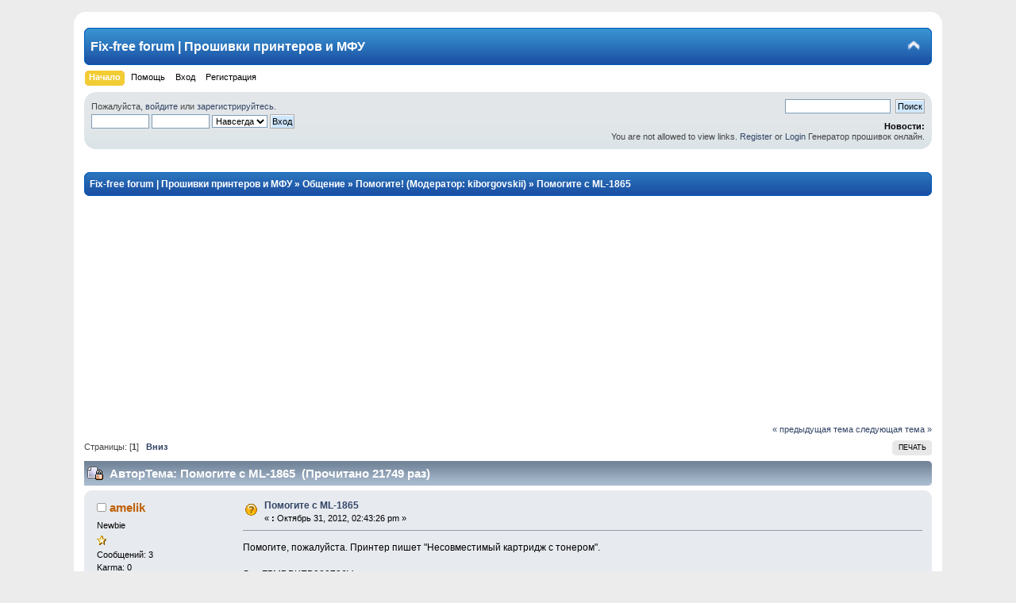

--- FILE ---
content_type: text/html; charset=UTF-8
request_url: http://fix-free.ru/index.php?topic=216.0
body_size: 8099
content:
<!DOCTYPE html PUBLIC "-//W3C//DTD XHTML 1.0 Transitional//EN" "http://www.w3.org/TR/xhtml1/DTD/xhtml1-transitional.dtd">
<html xmlns="http://www.w3.org/1999/xhtml">
<head>
	<meta http-equiv="Content-Type" content="text/html; charset=UTF-8" />
	<meta name="description" content="Помогите с ML-1865" />
	<meta name="keywords" content="прошивка принтера, fix, samsung, firmware" />
	<title>Помогите с ML-1865</title>
	<link rel="canonical" href="http://fix-free.ru/index.php?topic=216.0" />
	<link rel="stylesheet" type="text/css" href="http://fix-free.ru/Themes/5th_RC2/css/index.css?rc2" />
	<link rel="stylesheet" type="text/css" href="http://fix-free.ru/Themes/default/css/print.css?rc2" media="print" />
	<link rel="help" href="http://fix-free.ru/index.php?PHPSESSID=4okpaeg33id4ck6oo5ouvb9en6&amp;action=help" />
	<link rel="search" href="http://fix-free.ru/index.php?PHPSESSID=4okpaeg33id4ck6oo5ouvb9en6&amp;action=search" />
	<link rel="contents" href="http://fix-free.ru/index.php?PHPSESSID=4okpaeg33id4ck6oo5ouvb9en6&amp;" />
	<link rel="alternate" type="application/rss+xml" title="Fix-free forum | Прошивки принтеров и МФУ - RSS" href="http://fix-free.ru/index.php?PHPSESSID=4okpaeg33id4ck6oo5ouvb9en6&amp;type=rss;action=.xml" />
	<link rel="prev" href="http://fix-free.ru/index.php/topic,216.0/prev_next,prev.html?PHPSESSID=4okpaeg33id4ck6oo5ouvb9en6" />
	<link rel="next" href="http://fix-free.ru/index.php/topic,216.0/prev_next,next.html?PHPSESSID=4okpaeg33id4ck6oo5ouvb9en6" />
	<link rel="index" href="http://fix-free.ru/index.php/board,17.0.html?PHPSESSID=4okpaeg33id4ck6oo5ouvb9en6" />
	<link rel="stylesheet" type="text/css" href="http://fix-free.ru/Themes/default/css/webkit.css" />
	<script type="text/javascript" src="http://fix-free.ru/Themes/default/scripts/script.js?rc2"></script>
	<script type="text/javascript" src="http://fix-free.ru/Themes/5th_RC2/scripts/theme.js?rc2"></script>
	<script type="text/javascript"><!-- // --><![CDATA[
		var smf_theme_url = "http://fix-free.ru/Themes/5th_RC2";
		var smf_default_theme_url = "http://fix-free.ru/Themes/default";
		var smf_images_url = "http://fix-free.ru/Themes/5th_RC2/images";
		var smf_scripturl = "http://fix-free.ru/index.php?PHPSESSID=4okpaeg33id4ck6oo5ouvb9en6&amp;";
		var smf_iso_case_folding = false;
		var smf_charset = "UTF-8";
		var ajax_notification_text = "Загружается...";
		var ajax_notification_cancel_text = "Отменить";
	// ]]></script>
	<script type="text/javascript">
		(function(i,s,o,g,r,a,m){i['GoogleAnalyticsObject']=r;i[r]=i[r]||function(){
			(i[r].q=i[r].q||[]).push(arguments)},i[r].l=1*new Date();a=s.createElement(o),
			m=s.getElementsByTagName(o)[0];a.async=1;a.src=g;m.parentNode.insertBefore(a,m)
		})(window,document,'script','//www.google-analytics.com/analytics.js','ga');

		ga('create', 'UA-154807871-1', 'fix-free.ru');
		ga('send', 'pageview');
	</script>
		<script type="text/javascript" src="http://fix-free.ru/Themes/default/scripts/captcha.js"></script>
</head>
<body>
<div id="wrapper" style="width: 95%">
<div id="mainframe">
<div class="tl"></div><div class="tr"></div>

<div class="rborder margin">
  <div class="tl"></div><div class="tr"></div>
	<div id="header">
		<div id="top_section">
			<h1 class="forumtitle">Fix-free forum | Прошивки принтеров и МФУ	</h1>
			<img id="upshrink" src="http://fix-free.ru/Themes/5th_RC2/images/upshrink.png" alt="*" title="Свернуть/Развернуть" style="display: none;" />
			
		</div>
	</div>
  <div class="bl"></div><div class="br"></div>
</div>
		<div id="main_menu">
			<ul class="dropmenu" id="menu_nav">
				<li id="button_home">
					<a class="active firstlevel" href="http://fix-free.ru/index.php?PHPSESSID=4okpaeg33id4ck6oo5ouvb9en6&amp;">
						<span class="last firstlevel">Начало</span>
					</a>
				</li>
				<li id="button_help">
					<a class="firstlevel" href="http://fix-free.ru/index.php?PHPSESSID=4okpaeg33id4ck6oo5ouvb9en6&amp;action=help">
						<span class="firstlevel">Помощь</span>
					</a>
				</li>
				<li id="button_login">
					<a class="firstlevel" href="http://fix-free.ru/index.php?PHPSESSID=4okpaeg33id4ck6oo5ouvb9en6&amp;action=login">
						<span class="firstlevel">Вход</span>
					</a>
				</li>
				<li id="button_register">
					<a class="firstlevel" href="http://fix-free.ru/index.php?PHPSESSID=4okpaeg33id4ck6oo5ouvb9en6&amp;action=register">
						<span class="last firstlevel">Регистрация</span>
					</a>
				</li>
			</ul>
		</div>
			<br class="clear" />

		<div id="upper_section" class="middletext rborder2 margin">
  <div class="tl"></div><div class="tr"></div>
			<div class="user">
				<script type="text/javascript" src="http://fix-free.ru/Themes/default/scripts/sha1.js"></script>
				<form id="guest_form" action="http://fix-free.ru/index.php?PHPSESSID=4okpaeg33id4ck6oo5ouvb9en6&amp;action=login2" method="post" accept-charset="UTF-8"  onsubmit="hashLoginPassword(this, 'cdb82abd2a7311e4e608ba992c97b240');">
					<div class="info">Пожалуйста, <a href="http://fix-free.ru/index.php?PHPSESSID=4okpaeg33id4ck6oo5ouvb9en6&amp;action=login">войдите</a> или <a href="http://fix-free.ru/index.php?PHPSESSID=4okpaeg33id4ck6oo5ouvb9en6&amp;action=register">зарегистрируйтесь</a>.</div>
					<input type="text" name="user" size="10" class="input_text" />
					<input type="password" name="passwrd" size="10" class="input_password" />
					<select name="cookielength">
						<option value="60">1 час</option>
						<option value="1440">1 день</option>
						<option value="10080">1 неделя</option>
						<option value="43200">1 месяц</option>
						<option value="-1" selected="selected">Навсегда</option>
					</select>
					<input type="submit" value="Вход" class="button_submit" /><br />
					<div class="info"></div>
					<input type="hidden" name="hash_passwrd" value="" />
				</form>
			</div>
			<div class="news normaltext">
				<form id="search_form" style="margin: 0;" action="http://fix-free.ru/index.php?PHPSESSID=4okpaeg33id4ck6oo5ouvb9en6&amp;action=search2" method="post" accept-charset="UTF-8">
					<input type="text" name="search" value="" class="input_text" />&nbsp;
					<input type="submit" name="submit" value="Поиск" class="button_submit" />
					<input type="hidden" name="advanced" value="0" />
					<input type="hidden" name="topic" value="216" /></form>
				<h2>Новости: </h2>
				<p>You are not allowed to view links.
 <a href="http://fix-free.ru/index.php?PHPSESSID=4okpaeg33id4ck6oo5ouvb9en6&amp;action=register">Register</a>&nbsp;or&nbsp;<a href="http://fix-free.ru/index.php?PHPSESSID=4okpaeg33id4ck6oo5ouvb9en6&amp;action=login">Login</a> Генератор прошивок онлайн.</p>
			</div>

  <div class="bl"></div><div class="br"></div>
		</div>
		<br class="clear" />
		<script type="text/javascript"><!-- // --><![CDATA[
			var oMainHeaderToggle = new smc_Toggle({
				bToggleEnabled: true,
				bCurrentlyCollapsed: false,
				aSwappableContainers: [
					'upper_section'
				],
				aSwapImages: [
					{
						sId: 'upshrink',
						srcExpanded: smf_images_url + '/upshrink.png',
						altExpanded: 'Свернуть/Развернуть',
						srcCollapsed: smf_images_url + '/upshrink2.png',
						altCollapsed: 'Свернуть/Развернуть'
					}
				],
				oThemeOptions: {
					bUseThemeSettings: false,
					sOptionName: 'collapse_header',
					sSessionVar: 'a3a25e7940',
					sSessionId: 'cdb82abd2a7311e4e608ba992c97b240'
				},
				oCookieOptions: {
					bUseCookie: true,
					sCookieName: 'upshrink'
				}
			});
		// ]]></script>
<div class="rborder margin">
  <div class="tl"></div><div class="tr"></div>
	<div class="navigate_section">
		<ul>
			<li>
				<a href="http://fix-free.ru/index.php?PHPSESSID=4okpaeg33id4ck6oo5ouvb9en6&amp;"><span>Fix-free forum | Прошивки принтеров и МФУ</span></a>&nbsp;&#187;
			</li>
			<li>
				<a href="http://fix-free.ru/index.php?PHPSESSID=4okpaeg33id4ck6oo5ouvb9en6&amp;#c5"><span>Общение</span></a>&nbsp;&#187;
			</li>
			<li>
				<a href="http://fix-free.ru/index.php/board,17.0.html?PHPSESSID=4okpaeg33id4ck6oo5ouvb9en6"><span>Помогите!</span></a> (Модератор: <a href="http://fix-free.ru/index.php?PHPSESSID=4okpaeg33id4ck6oo5ouvb9en6&amp;action=profile;u=385" title="Модератор">kiborgovskii</a>)&nbsp;&#187;
			</li>
			<li class="last">
				<a href="http://fix-free.ru/index.php/topic,216.0.html?PHPSESSID=4okpaeg33id4ck6oo5ouvb9en6"><span>Помогите с ML-1865</span></a>
			</li>
		</ul>
	</div>
  <div class="bl"></div><div class="br"></div>
</div>
	<div id="content_section">
		<div id="main_content_section"><script async src="//pagead2.googlesyndication.com/pagead/js/adsbygoogle.js"></script>
<!-- форум 2 -->
<ins class="adsbygoogle"
     style="display:block"
     data-ad-client="ca-pub-6944766542457396"
     data-ad-slot="9210413267"
     data-ad-format="auto"></ins>
<script>
(adsbygoogle = window.adsbygoogle || []).push({});
</script>
			<a id="top"></a>
			<a id="msg5399"></a>
			<div class="pagesection">
				<div class="nextlinks"><a href="http://fix-free.ru/index.php/topic,216.0/prev_next,prev.html?PHPSESSID=4okpaeg33id4ck6oo5ouvb9en6#new">&laquo; предыдущая тема</a> <a href="http://fix-free.ru/index.php/topic,216.0/prev_next,next.html?PHPSESSID=4okpaeg33id4ck6oo5ouvb9en6#new">следующая тема &raquo;</a></div>
		<div class="buttonlist align_right">
			<ul>
				<li><a href="http://fix-free.ru/index.php?PHPSESSID=4okpaeg33id4ck6oo5ouvb9en6&amp;action=printpage;topic=216.0" rel="new_win nofollow"><span class="last">Печать</span></a></li>
			</ul>
		</div>
<!-- Yandex.Metrika counter -->
<script type="text/javascript">
(function (d, w, c) {
	 (w[c] = w[c] || []).push(function() {
		  try {
				w.yaCounter19330621 = new Ya.Metrika({id:19330621,
						  clickmap:true,
						  trackLinks:true,
						  accurateTrackBounce:true});
		  } catch(e) { }
	 });

	 var n = d.getElementsByTagName("script")[0],
		  s = d.createElement("script"),
		  f = function () { n.parentNode.insertBefore(s, n); };
	 s.type = "text/javascript";
	 s.async = true;
	 s.src = (d.location.protocol == "https:" ? "https:" : "http:") + "//mc.yandex.ru/metrika/watch.js";

	 if (w.opera == "[object Opera]") {
		  d.addEventListener("DOMContentLoaded", f, false);
	 } else { f(); }
})(document, window, "yandex_metrika_callbacks");
</script>
<noscript><div><img src="//mc.yandex.ru/watch/19330621" style="position:absolute; left:-9999px;" alt="" /></div></noscript>
<!-- /Yandex.Metrika counter -->


				<div class="pagelinks floatleft">Страницы: [<strong>1</strong>]   &nbsp;&nbsp;<a href="#lastPost"><strong>Вниз</strong></a></div>
			</div>
			<div id="forumposts">
				<div class="cat_bar">
					<h3 class="catbg">
						<img src="http://fix-free.ru/Themes/5th_RC2/images/topic/normal_post_locked.gif" align="bottom" alt="" />
						<span id="author">Автор</span>
						Тема: Помогите с ML-1865 &nbsp;(Прочитано 21749 раз)
					</h3>
				</div>
		<script language="JavaScript" type="text/javascript">
		var thank_you_ajax_url = smf_scripturl + '?action=thankyouajax;topic=216';

		function thankyou(msg_id) {
			// Follow the link if no ajax support...
			if (!window.XMLHttpRequest)
				return true;

			// Standard Variables
			var elementName = "ThankOMaticID" + msg_id;
			var elementButton = "buttonThxID" + msg_id;
			var elementLockButton = "thank_lock_button_" + msg_id;
			var elementDeleteButton = "thank_delete_button_" + msg_id;

			// Tell him that something loading :)
			ajax_indicator(true);

			// Remove the Thank You Button :)
			document.getElementById(elementButton).style.display = "none";
			document.getElementById(elementLockButton).style.display = "none";
			document.getElementById(elementDeleteButton).style.display = "none";

			var thank_you_ajax_thx = thank_you_ajax_url + ";sa=thx;msg=" + msg_id;
			var data = ThankYouLoadTextData(thank_you_ajax_thx, elementName, elementButton, elementDeleteButton, elementLockButton);

			return !data;
		}

		function ThankYouLoadTextData(url, elementName, elementButton, elementDeleteButton, elementLockButton) {
			if (!window.XMLHttpRequest)
				return false;

			request = new XMLHttpRequest();
			request.onreadystatechange = function() {
				if (request.readyState != 4)
					return;
				if (request.responseText != null && request.status == 200) {
					if (request.responseText.substr(0, 7) == "#ERROR#") {
						setInnerHTML(document.getElementById("Error" + elementName), request.responseText.substr(7));
						document.getElementById(elementName).style.display = "block";
						document.getElementById(elementButton).style.display = "inline";
						document.getElementById(elementLockButton).style.display = "none";
						document.getElementById(elementDeleteButton).style.display = "none";
						ajax_indicator(false);
					}
					else {
						document.getElementById(elementName).style.display = "block";
						setInnerHTML(document.getElementById(elementName), request.responseText);
						document.getElementById(elementButton).style.display = "none";
						document.getElementById(elementLockButton).style.display = "inline";
						document.getElementById(elementDeleteButton).style.display = "inline";
						ajax_indicator(false);
					}
					return false;
				}
				else {
					return true;
				}
			}
			// Load the Request!
			request.open("GET", url, true);
			request.send(null);
			return request;
		}
		</script>
				<form action="http://fix-free.ru/index.php?PHPSESSID=4okpaeg33id4ck6oo5ouvb9en6&amp;action=quickmod2;topic=216.0" method="post" accept-charset="UTF-8" name="quickModForm" id="quickModForm" style="margin: 0;" onsubmit="return oQuickModify.bInEditMode ? oQuickModify.modifySave('cdb82abd2a7311e4e608ba992c97b240', 'a3a25e7940') : false">
				<div class="windowbg">
					<span class="topslice"><span></span></span>
					<div class="post_wrapper">
						<div class="poster">
							<h4>
								<img src="http://fix-free.ru/Themes/5th_RC2/images/useroff.gif" alt="Оффлайн" />
								<a href="http://fix-free.ru/index.php?PHPSESSID=4okpaeg33id4ck6oo5ouvb9en6&amp;action=profile;u=1112" title="Просмотр профиля amelik">amelik</a>
							</h4>
							<ul class="reset smalltext" id="msg_5399_extra_info">
								<li class="postgroup">Newbie</li>
								<li class="stars"><img src="http://fix-free.ru/Themes/5th_RC2/images/star.gif" alt="*" /></li>
								<li class="postcount">Сообщений: 3</li>
								<li class="karma">Karma: 0</li>
								<li class="profile">
									<ul>
									</ul>
								</li>
							</ul>
						</div>
						<div class="postarea">
							<div class="flow_hidden">
								<div class="keyinfo">
									<div class="messageicon">
										<img src="http://fix-free.ru/Themes/5th_RC2/images/post/question.gif" alt="" />
									</div>
									<h5 id="subject_5399">
										<a href="http://fix-free.ru/index.php/topic,216.msg5399.html?PHPSESSID=4okpaeg33id4ck6oo5ouvb9en6#msg5399" rel="nofollow">Помогите с ML-1865</a>
									</h5>
									<div class="smalltext">&#171; <strong> :</strong> Октябрь 31, 2012, 02:43:26 pm &#187;</div>
									<div id="msg_5399_quick_mod"></div>
								</div>
					<span id="thank_lock_button_5399" style="display: none;"></span>
					<span id="thank_delete_button_5399" style="display: none;"></span>
							</div>
							<div class="post">
								<div class="inner" id="msg_5399">Помогите, пожалуйста. Принтер пишет &quot;Несовместимый картридж с тонером&quot;.<br /><br />Ser. Z5MDBKEB900796V<br />Прошивка V1.01.00.19F12-03-2010<br />CRUM-11083061794<br /><br />Изначально, после того, как закончился картридж (на 500 листах), прошился fix_ml1860,1865,1867_19. Допечатал до 2047 страниц и привет.<br />Ничего не помогает. <br />Спасибо.</div>
							</div>
						</div>
						<div class="moderatorbar">
							<div class="smalltext modified" id="modified_5399">
							</div>
							<div class="smalltext reportlinks">
								<img src="http://fix-free.ru/Themes/5th_RC2/images/ip.gif" alt="" />
								Записан
							</div>
						</div>
					</div>
					<span class="botslice"><span></span></span>
				</div>

		
							<div class="ThankOMatic windowbg" style="display: none;" id="ThankOMaticID5399">
									<span class="error" id="ErrorThankOMaticID5399"></span>
							</div>
				<hr class="post_separator" />
				<a id="msg5401"></a>
				<div class="windowbg2">
					<span class="topslice"><span></span></span>
					<div class="post_wrapper">
						<div class="poster">
							<h4>
								<img src="http://fix-free.ru/Themes/5th_RC2/images/useroff.gif" alt="Оффлайн" />
								<a href="http://fix-free.ru/index.php?PHPSESSID=4okpaeg33id4ck6oo5ouvb9en6&amp;action=profile;u=729" title="Просмотр профиля Strelets">Strelets</a>
							</h4>
							<ul class="reset smalltext" id="msg_5401_extra_info">
								<li class="postgroup">Jr. Member</li>
								<li class="stars"><img src="http://fix-free.ru/Themes/5th_RC2/images/star.gif" alt="*" /><img src="http://fix-free.ru/Themes/5th_RC2/images/star.gif" alt="*" /></li>
								<li class="avatar">
									<a href="http://fix-free.ru/index.php?PHPSESSID=4okpaeg33id4ck6oo5ouvb9en6&amp;action=profile;u=729">
										<img class="avatar" src="http://savepic.su/2862945m.gif" width="65" height="65" alt="" />
									</a>
								</li>
								<li class="postcount">Сообщений: 98</li>
								<li class="karma">Karma: 2</li>
								<li class="blurb">Вышивальщик</li>
								<li class="profile">
									<ul>
									</ul>
								</li>
							</ul>
						</div>
						<div class="postarea">
							<div class="flow_hidden">
								<div class="keyinfo">
									<div class="messageicon">
										<img src="http://fix-free.ru/Themes/5th_RC2/images/post/xx.gif" alt="" />
									</div>
									<h5 id="subject_5401">
										<a href="http://fix-free.ru/index.php/topic,216.msg5401.html?PHPSESSID=4okpaeg33id4ck6oo5ouvb9en6#msg5401" rel="nofollow">Re: Помогите с ML-1865</a>
									</h5>
									<div class="smalltext">&#171; <strong>Ответ #1 :</strong> Октябрь 31, 2012, 02:49:00 pm &#187;</div>
									<div id="msg_5401_quick_mod"></div>
								</div>
					<span id="thank_lock_button_5401" style="display: none;"></span>
					<span id="thank_delete_button_5401" style="display: none;"></span>
							</div>
							<div class="post">
								<div class="inner" id="msg_5401">Просто ты прошил фейковой прошивкой МА v.19 скачанной с нета, решается легко, через принудиловку залей нормальный фикс МА, либо под серийник свой, и все будет ОК.</div>
							</div>
						</div>
						<div class="moderatorbar">
							<div class="smalltext modified" id="modified_5401">
							</div>
							<div class="smalltext reportlinks">
								<img src="http://fix-free.ru/Themes/5th_RC2/images/ip.gif" alt="" />
								Записан
							</div>
							<div class="signature" id="msg_5401_signature">А подписи то и нету</div>
						</div>
					</div>
					<span class="botslice"><span></span></span>
				</div>

		
							<div class="ThankOMatic windowbg2" style="display: none;" id="ThankOMaticID5401">
									<span class="error" id="ErrorThankOMaticID5401"></span>
							</div>
				<hr class="post_separator" />
				<a id="msg5407"></a>
				<div class="windowbg">
					<span class="topslice"><span></span></span>
					<div class="post_wrapper">
						<div class="poster">
							<h4>
								<img src="http://fix-free.ru/Themes/5th_RC2/images/useroff.gif" alt="Оффлайн" />
								<a href="http://fix-free.ru/index.php?PHPSESSID=4okpaeg33id4ck6oo5ouvb9en6&amp;action=profile;u=1112" title="Просмотр профиля amelik">amelik</a>
							</h4>
							<ul class="reset smalltext" id="msg_5407_extra_info">
								<li class="postgroup">Newbie</li>
								<li class="stars"><img src="http://fix-free.ru/Themes/5th_RC2/images/star.gif" alt="*" /></li>
								<li class="postcount">Сообщений: 3</li>
								<li class="karma">Karma: 0</li>
								<li class="profile">
									<ul>
									</ul>
								</li>
							</ul>
						</div>
						<div class="postarea">
							<div class="flow_hidden">
								<div class="keyinfo">
									<div class="messageicon">
										<img src="http://fix-free.ru/Themes/5th_RC2/images/post/xx.gif" alt="" />
									</div>
									<h5 id="subject_5407">
										<a href="http://fix-free.ru/index.php/topic,216.msg5407.html?PHPSESSID=4okpaeg33id4ck6oo5ouvb9en6#msg5407" rel="nofollow">Re: Помогите с ML-1865</a>
									</h5>
									<div class="smalltext">&#171; <strong>Ответ #2 :</strong> Октябрь 31, 2012, 03:58:27 pm &#187;</div>
									<div id="msg_5407_quick_mod"></div>
								</div>
					<span id="thank_lock_button_5407" style="display: none;"></span>
					<span id="thank_delete_button_5407" style="display: none;"></span>
							</div>
							<div class="post">
								<div class="inner" id="msg_5407">Ага. А где ее взять? Сделайте, пожалуйста</div>
							</div>
						</div>
						<div class="moderatorbar">
							<div class="smalltext modified" id="modified_5407">
							</div>
							<div class="smalltext reportlinks">
								<img src="http://fix-free.ru/Themes/5th_RC2/images/ip.gif" alt="" />
								Записан
							</div>
						</div>
					</div>
					<span class="botslice"><span></span></span>
				</div>

		
							<div class="ThankOMatic windowbg" style="display: none;" id="ThankOMaticID5407">
									<span class="error" id="ErrorThankOMaticID5407"></span>
							</div>
				<hr class="post_separator" />
				<a id="msg5408"></a>
				<div class="windowbg2">
					<span class="topslice"><span></span></span>
					<div class="post_wrapper">
						<div class="poster">
							<h4>
								<img src="http://fix-free.ru/Themes/5th_RC2/images/useroff.gif" alt="Оффлайн" />
								<a href="http://fix-free.ru/index.php?PHPSESSID=4okpaeg33id4ck6oo5ouvb9en6&amp;action=profile;u=729" title="Просмотр профиля Strelets">Strelets</a>
							</h4>
							<ul class="reset smalltext" id="msg_5408_extra_info">
								<li class="postgroup">Jr. Member</li>
								<li class="stars"><img src="http://fix-free.ru/Themes/5th_RC2/images/star.gif" alt="*" /><img src="http://fix-free.ru/Themes/5th_RC2/images/star.gif" alt="*" /></li>
								<li class="avatar">
									<a href="http://fix-free.ru/index.php?PHPSESSID=4okpaeg33id4ck6oo5ouvb9en6&amp;action=profile;u=729">
										<img class="avatar" src="http://savepic.su/2862945m.gif" width="65" height="65" alt="" />
									</a>
								</li>
								<li class="postcount">Сообщений: 98</li>
								<li class="karma">Karma: 2</li>
								<li class="blurb">Вышивальщик</li>
								<li class="profile">
									<ul>
									</ul>
								</li>
							</ul>
						</div>
						<div class="postarea">
							<div class="flow_hidden">
								<div class="keyinfo">
									<div class="messageicon">
										<img src="http://fix-free.ru/Themes/5th_RC2/images/post/xx.gif" alt="" />
									</div>
									<h5 id="subject_5408">
										<a href="http://fix-free.ru/index.php/topic,216.msg5408.html?PHPSESSID=4okpaeg33id4ck6oo5ouvb9en6#msg5408" rel="nofollow">Re: Помогите с ML-1865</a>
									</h5>
									<div class="smalltext">&#171; <strong>Ответ #3 :</strong> Октябрь 31, 2012, 03:59:36 pm &#187;</div>
									<div id="msg_5408_quick_mod"></div>
								</div>
					<span id="thank_lock_button_5408" style="display: none;"></span>
					<span id="thank_delete_button_5408" style="display: none;"></span>
							</div>
							<div class="post">
								<div class="inner" id="msg_5408">Давай почту</div>
							</div>
						</div>
						<div class="moderatorbar">
							<div class="smalltext modified" id="modified_5408">
							</div>
							<div class="smalltext reportlinks">
								<img src="http://fix-free.ru/Themes/5th_RC2/images/ip.gif" alt="" />
								Записан
							</div>
							<div class="signature" id="msg_5408_signature">А подписи то и нету</div>
						</div>
					</div>
					<span class="botslice"><span></span></span>
				</div>

		
							<div class="ThankOMatic windowbg2" style="display: none;" id="ThankOMaticID5408">
									<span class="error" id="ErrorThankOMaticID5408"></span>
							</div>
				<hr class="post_separator" />
				<a id="msg5416"></a>
				<div class="windowbg">
					<span class="topslice"><span></span></span>
					<div class="post_wrapper">
						<div class="poster">
							<h4>
								<img src="http://fix-free.ru/Themes/5th_RC2/images/useroff.gif" alt="Оффлайн" />
								<a href="http://fix-free.ru/index.php?PHPSESSID=4okpaeg33id4ck6oo5ouvb9en6&amp;action=profile;u=1" title="Просмотр профиля Aleksey Mo-skin">Aleksey Mo-skin</a>
							</h4>
							<ul class="reset smalltext" id="msg_5416_extra_info">
								<li class="membergroup">Administrator</li>
								<li class="postgroup">Hero Member</li>
								<li class="stars"><img src="http://fix-free.ru/Themes/5th_RC2/images/staradmin.gif" alt="*" /><img src="http://fix-free.ru/Themes/5th_RC2/images/staradmin.gif" alt="*" /><img src="http://fix-free.ru/Themes/5th_RC2/images/staradmin.gif" alt="*" /><img src="http://fix-free.ru/Themes/5th_RC2/images/staradmin.gif" alt="*" /><img src="http://fix-free.ru/Themes/5th_RC2/images/staradmin.gif" alt="*" /></li>
								<li class="avatar">
									<a href="http://fix-free.ru/index.php?PHPSESSID=4okpaeg33id4ck6oo5ouvb9en6&amp;action=profile;u=1">
										<img class="avatar" src="http://fix-free.ru/index.php?PHPSESSID=4okpaeg33id4ck6oo5ouvb9en6&amp;action=dlattach;attach=65;type=avatar" alt="" />
									</a>
								</li>
								<li class="postcount">Сообщений: 2298</li>
								<li class="karma">Karma: 65531</li>
								<li class="blurb">Мастер кройки и шитья</li>
								<li class="profile">
									<ul>
									</ul>
								</li>
							</ul>
						</div>
						<div class="postarea">
							<div class="flow_hidden">
								<div class="keyinfo">
									<div class="messageicon">
										<img src="http://fix-free.ru/Themes/5th_RC2/images/post/xx.gif" alt="" />
									</div>
									<h5 id="subject_5416">
										<a href="http://fix-free.ru/index.php/topic,216.msg5416.html?PHPSESSID=4okpaeg33id4ck6oo5ouvb9en6#msg5416" rel="nofollow">Re: Помогите с ML-1865</a>
									</h5>
									<div class="smalltext">&#171; <strong>Ответ #4 :</strong> Октябрь 31, 2012, 06:56:55 pm &#187;</div>
									<div id="msg_5416_quick_mod"></div>
								</div>
					<span id="thank_lock_button_5416" style="display: none;"></span>
					<span id="thank_delete_button_5416" style="display: none;"></span>
							</div>
							<div class="post">
								<div class="inner" id="msg_5416"><div class="quoteheader"><div class="topslice_quote">You are not allowed to view links.
 <a href="http://fix-free.ru/index.php?PHPSESSID=4okpaeg33id4ck6oo5ouvb9en6&amp;action=register">Register</a>&nbsp;or&nbsp;<a href="http://fix-free.ru/index.php?PHPSESSID=4okpaeg33id4ck6oo5ouvb9en6&amp;action=login">Login</a></div></div><blockquote class="bbc_standard_quote">Ага. А где ее взять? Сделайте, пожалуйста<br /></blockquote><div class="quotefooter"><div class="botslice_quote"></div></div><br />You are not allowed to view links.
 <a href="http://fix-free.ru/index.php?PHPSESSID=4okpaeg33id4ck6oo5ouvb9en6&amp;action=register">Register</a>&nbsp;or&nbsp;<a href="http://fix-free.ru/index.php?PHPSESSID=4okpaeg33id4ck6oo5ouvb9en6&amp;action=login">Login</a></div>
							</div>
						</div>
						<div class="moderatorbar">
							<div class="smalltext modified" id="modified_5416">
							</div>
							<div class="smalltext reportlinks">
								<img src="http://fix-free.ru/Themes/5th_RC2/images/ip.gif" alt="" />
								Записан
							</div>
							<div class="signature" id="msg_5416_signature">Купить прошивку на Xerox B205, B210, B215; Samsung M2020, HP 135a, HP 107r, 150a, 150nw и другие: You are not allowed to view links.
 <a href="http://fix-free.ru/index.php?PHPSESSID=4okpaeg33id4ck6oo5ouvb9en6&amp;action=register">Register</a>&nbsp;or&nbsp;<a href="http://fix-free.ru/index.php?PHPSESSID=4okpaeg33id4ck6oo5ouvb9en6&amp;action=login">Login</a></div>
						</div>
					</div>
					<span class="botslice"><span></span></span>
				</div>

		
							<div class="ThankOMatic windowbg" style="display: none;" id="ThankOMaticID5416">
									<span class="error" id="ErrorThankOMaticID5416"></span>
							</div>
				<hr class="post_separator" />
				<a id="msg5454"></a>
				<div class="windowbg2">
					<span class="topslice"><span></span></span>
					<div class="post_wrapper">
						<div class="poster">
							<h4>
								<img src="http://fix-free.ru/Themes/5th_RC2/images/useroff.gif" alt="Оффлайн" />
								<a href="http://fix-free.ru/index.php?PHPSESSID=4okpaeg33id4ck6oo5ouvb9en6&amp;action=profile;u=1112" title="Просмотр профиля amelik">amelik</a>
							</h4>
							<ul class="reset smalltext" id="msg_5454_extra_info">
								<li class="postgroup">Newbie</li>
								<li class="stars"><img src="http://fix-free.ru/Themes/5th_RC2/images/star.gif" alt="*" /></li>
								<li class="postcount">Сообщений: 3</li>
								<li class="karma">Karma: 0</li>
								<li class="profile">
									<ul>
									</ul>
								</li>
							</ul>
						</div>
						<div class="postarea">
							<div class="flow_hidden">
								<div class="keyinfo">
									<div class="messageicon">
										<img src="http://fix-free.ru/Themes/5th_RC2/images/post/xx.gif" alt="" />
									</div>
									<h5 id="subject_5454">
										<a href="http://fix-free.ru/index.php/topic,216.msg5454.html?PHPSESSID=4okpaeg33id4ck6oo5ouvb9en6#msg5454" rel="nofollow">Re: Помогите с ML-1865</a>
									</h5>
									<div class="smalltext">&#171; <strong>Ответ #5 :</strong> Ноябрь 01, 2012, 11:18:47 am &#187;</div>
									<div id="msg_5454_quick_mod"></div>
								</div>
					<span id="thank_lock_button_5454" style="display: none;"></span>
					<span id="thank_delete_button_5454" style="display: none;"></span>
							</div>
							<div class="post">
								<div class="inner" id="msg_5454"><div class="quoteheader"><div class="topslice_quote">You are not allowed to view links.
 <a href="http://fix-free.ru/index.php?PHPSESSID=4okpaeg33id4ck6oo5ouvb9en6&amp;action=register">Register</a>&nbsp;or&nbsp;<a href="http://fix-free.ru/index.php?PHPSESSID=4okpaeg33id4ck6oo5ouvb9en6&amp;action=login">Login</a></div></div><blockquote class="bbc_standard_quote"><div class="quoteheader"><div class="topslice_quote">You are not allowed to view links.
 <a href="http://fix-free.ru/index.php?PHPSESSID=4okpaeg33id4ck6oo5ouvb9en6&amp;action=register">Register</a>&nbsp;or&nbsp;<a href="http://fix-free.ru/index.php?PHPSESSID=4okpaeg33id4ck6oo5ouvb9en6&amp;action=login">Login</a></div></div><blockquote class="bbc_alternate_quote">Ага. А где ее взять? Сделайте, пожалуйста<br /></blockquote><div class="quotefooter"><div class="botslice_quote"></div></div><br />You are not allowed to view links.
 <a href="http://fix-free.ru/index.php?PHPSESSID=4okpaeg33id4ck6oo5ouvb9en6&amp;action=register">Register</a>&nbsp;or&nbsp;<a href="http://fix-free.ru/index.php?PHPSESSID=4okpaeg33id4ck6oo5ouvb9en6&amp;action=login">Login</a><br /></blockquote><div class="quotefooter"><div class="botslice_quote"></div></div><br /><br />Спасибо. Все получилось.</div>
							</div>
						</div>
						<div class="moderatorbar">
							<div class="smalltext modified" id="modified_5454">
							</div>
							<div class="smalltext reportlinks">
								<img src="http://fix-free.ru/Themes/5th_RC2/images/ip.gif" alt="" />
								Записан
							</div>
						</div>
					</div>
					<span class="botslice"><span></span></span>
				</div>

		
							<div class="ThankOMatic windowbg2" style="display: none;" id="ThankOMaticID5454">
									<span class="error" id="ErrorThankOMaticID5454"></span>
							</div>
				<hr class="post_separator" />
				<div class="windowbg">
					<span class="topslice"><span></span></span>
	
					<div align="center"><script async src="//pagead2.googlesyndication.com/pagead/js/adsbygoogle.js"></script>
<!-- форум 2 -->
<ins class="adsbygoogle"
     style="display:block"
     data-ad-client="ca-pub-6944766542457396"
     data-ad-slot="9210413267"
     data-ad-format="auto"></ins>
<script>
(adsbygoogle = window.adsbygoogle || []).push({});
</script></div>
	
					<span class="botslice"><span></span></span>
				</div>
				<hr class="post_separator" />
			
				</form>
			</div>
			<a id="lastPost"></a>
			<div class="pagesection">
				
		<div class="buttonlist align_right">
			<ul>
				<li><a href="http://fix-free.ru/index.php?PHPSESSID=4okpaeg33id4ck6oo5ouvb9en6&amp;action=printpage;topic=216.0" rel="new_win nofollow"><span class="last">Печать</span></a></li>
			</ul>
		</div>
<!-- Yandex.Metrika counter -->
<script type="text/javascript">
(function (d, w, c) {
	 (w[c] = w[c] || []).push(function() {
		  try {
				w.yaCounter19330621 = new Ya.Metrika({id:19330621,
						  clickmap:true,
						  trackLinks:true,
						  accurateTrackBounce:true});
		  } catch(e) { }
	 });

	 var n = d.getElementsByTagName("script")[0],
		  s = d.createElement("script"),
		  f = function () { n.parentNode.insertBefore(s, n); };
	 s.type = "text/javascript";
	 s.async = true;
	 s.src = (d.location.protocol == "https:" ? "https:" : "http:") + "//mc.yandex.ru/metrika/watch.js";

	 if (w.opera == "[object Opera]") {
		  d.addEventListener("DOMContentLoaded", f, false);
	 } else { f(); }
})(document, window, "yandex_metrika_callbacks");
</script>
<noscript><div><img src="//mc.yandex.ru/watch/19330621" style="position:absolute; left:-9999px;" alt="" /></div></noscript>
<!-- /Yandex.Metrika counter -->


				<div class="pagelinks floatleft">Страницы: [<strong>1</strong>]   &nbsp;&nbsp;<a href="#top"><strong>Вверх</strong></a></div>
				<div class="nextlinks_bottom"><a href="http://fix-free.ru/index.php/topic,216.0/prev_next,prev.html?PHPSESSID=4okpaeg33id4ck6oo5ouvb9en6#new">&laquo; предыдущая тема</a> <a href="http://fix-free.ru/index.php/topic,216.0/prev_next,next.html?PHPSESSID=4okpaeg33id4ck6oo5ouvb9en6#new">следующая тема &raquo;</a></div>
			</div>
<div class="rborder margin">
  <div class="tl"></div><div class="tr"></div>
	<div class="navigate_section">
		<ul>
			<li>
				<a href="http://fix-free.ru/index.php?PHPSESSID=4okpaeg33id4ck6oo5ouvb9en6&amp;"><span>Fix-free forum | Прошивки принтеров и МФУ</span></a>&nbsp;&#187;
			</li>
			<li>
				<a href="http://fix-free.ru/index.php?PHPSESSID=4okpaeg33id4ck6oo5ouvb9en6&amp;#c5"><span>Общение</span></a>&nbsp;&#187;
			</li>
			<li>
				<a href="http://fix-free.ru/index.php/board,17.0.html?PHPSESSID=4okpaeg33id4ck6oo5ouvb9en6"><span>Помогите!</span></a> (Модератор: <a href="http://fix-free.ru/index.php?PHPSESSID=4okpaeg33id4ck6oo5ouvb9en6&amp;action=profile;u=385" title="Модератор">kiborgovskii</a>)&nbsp;&#187;
			</li>
			<li class="last">
				<a href="http://fix-free.ru/index.php/topic,216.0.html?PHPSESSID=4okpaeg33id4ck6oo5ouvb9en6"><span>Помогите с ML-1865</span></a>
			</li>
		</ul>
	</div>
  <div class="bl"></div><div class="br"></div>
</div>
			<div id="moderationbuttons"></div>
			<div class="plainbox" id="display_jump_to">&nbsp;</div>
		<br class="clear" />
				<script type="text/javascript" src="http://fix-free.ru/Themes/default/scripts/topic.js"></script>
				<script type="text/javascript"><!-- // --><![CDATA[
					var oQuickReply = new QuickReply({
						bDefaultCollapsed: true,
						iTopicId: 216,
						iStart: 0,
						sScriptUrl: smf_scripturl,
						sImagesUrl: "http://fix-free.ru/Themes/5th_RC2/images",
						sContainerId: "quickReplyOptions",
						sImageId: "quickReplyExpand",
						sImageCollapsed: "collapse.gif",
						sImageExpanded: "expand.gif",
						sJumpAnchor: "quickreply"
					});
					if ('XMLHttpRequest' in window)
					{
						var oQuickModify = new QuickModify({
							sScriptUrl: smf_scripturl,
							bShowModify: true,
							iTopicId: 216,
							sTemplateBodyEdit: '\n\t\t\t\t\t\t\t\t<div id="quick_edit_body_container" style="width: 90%">\n\t\t\t\t\t\t\t\t\t<div id="error_box" style="padding: 4px;" class="error"><' + '/div>\n\t\t\t\t\t\t\t\t\t<textarea class="editor" name="message" rows="12" style="width: 100%; margin-bottom: 10px;" tabindex="1">%body%<' + '/textarea><br />\n\t\t\t\t\t\t\t\t\t<input type="hidden" name="a3a25e7940" value="cdb82abd2a7311e4e608ba992c97b240" />\n\t\t\t\t\t\t\t\t\t<input type="hidden" name="topic" value="216" />\n\t\t\t\t\t\t\t\t\t<input type="hidden" name="msg" value="%msg_id%" />\n\t\t\t\t\t\t\t\t\t<div class="righttext">\n\t\t\t\t\t\t\t\t\t\t<input type="submit" name="post" value="Сохранить" tabindex="2" onclick="return oQuickModify.modifySave(\'cdb82abd2a7311e4e608ba992c97b240\', \'a3a25e7940\');" accesskey="s" class="button_submit" />&nbsp;&nbsp;<input type="submit" name="cancel" value="Отменить" tabindex="3" onclick="return oQuickModify.modifyCancel();" class="button_submit" />\n\t\t\t\t\t\t\t\t\t<' + '/div>\n\t\t\t\t\t\t\t\t<' + '/div>',
							sTemplateSubjectEdit: '<input type="text" style="width: 90%;" name="subject" value="%subject%" size="80" maxlength="80" tabindex="4" class="input_text" />',
							sTemplateBodyNormal: '%body%',
							sTemplateSubjectNormal: '<a hr'+'ef="http://fix-free.ru/index.php?PHPSESSID=4okpaeg33id4ck6oo5ouvb9en6&amp;'+'?topic=216.msg%msg_id%#msg%msg_id%" rel="nofollow">%subject%<' + '/a>',
							sTemplateTopSubject: 'Тема: %subject% &nbsp;(Прочитано 21749 раз)',
							sErrorBorderStyle: '1px solid red'
						});

						aJumpTo[aJumpTo.length] = new JumpTo({
							sContainerId: "display_jump_to",
							sJumpToTemplate: "<label class=\"smalltext\" for=\"%select_id%\">Перейти в:<" + "/label> %dropdown_list%",
							iCurBoardId: 17,
							iCurBoardChildLevel: 0,
							sCurBoardName: "Помогите!",
							sBoardChildLevelIndicator: "==",
							sBoardPrefix: "=> ",
							sCatSeparator: "-----------------------------",
							sCatPrefix: "",
							sGoButtonLabel: "да"
						});

						aIconLists[aIconLists.length] = new IconList({
							sBackReference: "aIconLists[" + aIconLists.length + "]",
							sIconIdPrefix: "msg_icon_",
							sScriptUrl: smf_scripturl,
							bShowModify: true,
							iBoardId: 17,
							iTopicId: 216,
							sSessionId: "cdb82abd2a7311e4e608ba992c97b240",
							sSessionVar: "a3a25e7940",
							sLabelIconList: "Иконка сообщения",
							sBoxBackground: "transparent",
							sBoxBackgroundHover: "#ffffff",
							iBoxBorderWidthHover: 1,
							sBoxBorderColorHover: "#adadad" ,
							sContainerBackground: "#ffffff",
							sContainerBorder: "1px solid #adadad",
							sItemBorder: "1px solid #ffffff",
							sItemBorderHover: "1px dotted gray",
							sItemBackground: "transparent",
							sItemBackgroundHover: "#e0e0f0"
						});
					}
				// ]]></script>
			<script type="text/javascript"><!-- // --><![CDATA[
				var verificationpostHandle = new smfCaptcha("http://fix-free.ru/index.php?PHPSESSID=4okpaeg33id4ck6oo5ouvb9en6&amp;action=verificationcode;vid=post;rand=68c19f17fa8676b177a8a7e29c8b7d9d", "post", 1);
			// ]]></script>
<!-- Yandex.RTB R-A-5697153-1 -->
<div id="yandex_rtb_R-A-5697153-1"></div>
<script>
window.yaContextCb.push(()=>{
	Ya.Context.AdvManager.render({
		"blockId": "R-A-5697153-1",
		"renderTo": "yandex_rtb_R-A-5697153-1"
	})
})
</script>


		</div>
	</div>
	<div id="footer_section">
		<ul class="reset">
			<li class="copyright">
			<span class="smalltext" style="display: inline; visibility: visible; font-family: Verdana, Arial, sans-serif;"><a href="http://fix-free.ru/index.php?PHPSESSID=4okpaeg33id4ck6oo5ouvb9en6&amp;action=credits" title="Simple Machines Forum" target="_blank" class="new_win">SMF 2.0.13</a> |
 <a href="http://www.simplemachines.org/about/smf/license.php" title="License" target="_blank" class="new_win">SMF &copy; 2011</a>, <a href="http://www.simplemachines.org" title="Simple Machines" target="_blank" class="new_win">Simple Machines</a><br /><a href="http://www.createaforum.com" target="_blank">Simple Audio Video Embedder</a><br /><span class="smalltext"><a href="http://www.smfads.com" target="_blank">SMFAds</a> for <a href="http://www.createaforum.com" title="Forum Hosting">Free Forums</a></span>
			</span></li>
			<li class="copyright"><a href="http://www.pixelslot.com/" target="_blank">5th designed by pixelslot</a></li>
			<li><a id="button_xhtml" href="http://validator.w3.org/check/referer" target="_blank" class="new_win" title="Valid XHTML 1.0!"><span>XHTML</span></a></li>
			<li><a id="button_rss" href="http://fix-free.ru/index.php?PHPSESSID=4okpaeg33id4ck6oo5ouvb9en6&amp;action=.xml;type=rss" class="new_win"><span>RSS</span></a></li>
			<li class="last"><a id="button_wap2" href="http://fix-free.ru/index.php?PHPSESSID=4okpaeg33id4ck6oo5ouvb9en6&amp;wap2" class="new_win"><span>Мобильная версия</span></a></li>
		</ul>
	</div><div class="bl"></div><div class="br"></div>
</div>
</div>
</body></html>

--- FILE ---
content_type: text/html; charset=utf-8
request_url: https://www.google.com/recaptcha/api2/aframe
body_size: 266
content:
<!DOCTYPE HTML><html><head><meta http-equiv="content-type" content="text/html; charset=UTF-8"></head><body><script nonce="pmjSVgVW4vnqat6ECKpXtg">/** Anti-fraud and anti-abuse applications only. See google.com/recaptcha */ try{var clients={'sodar':'https://pagead2.googlesyndication.com/pagead/sodar?'};window.addEventListener("message",function(a){try{if(a.source===window.parent){var b=JSON.parse(a.data);var c=clients[b['id']];if(c){var d=document.createElement('img');d.src=c+b['params']+'&rc='+(localStorage.getItem("rc::a")?sessionStorage.getItem("rc::b"):"");window.document.body.appendChild(d);sessionStorage.setItem("rc::e",parseInt(sessionStorage.getItem("rc::e")||0)+1);localStorage.setItem("rc::h",'1769828420448');}}}catch(b){}});window.parent.postMessage("_grecaptcha_ready", "*");}catch(b){}</script></body></html>